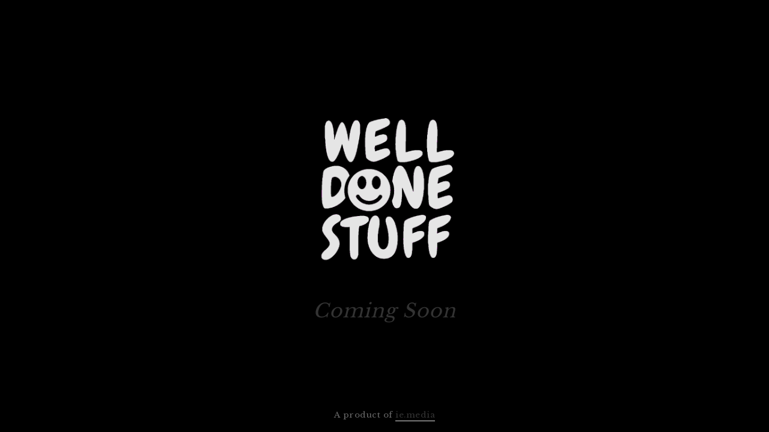

--- FILE ---
content_type: text/html; charset=utf-8
request_url: https://welldonestuff.com/camping-lantern-military-grade-durability
body_size: 879
content:
<!DOCTYPE html>
<html lang="tr">

<head>
    <meta charset="UTF-8">
    <meta name="viewport" content="width=device-width, initial-scale=1.0">
    <title>IEMEDIA - Coming Soon</title>
    <link rel="preconnect" href="https://fonts.googleapis.com">
    <link rel="preconnect" href="https://fonts.gstatic.com" crossorigin>
    <link href="https://fonts.googleapis.com/css2?family=Libre+Baskerville:wght@400;700&display=swap" rel="stylesheet">
    <style>
        * {
            margin: 0;
            padding: 0;
            box-sizing: border-box;
            font-family: 'Libre Baskerville', serif;
        }

        body {
            min-height: 100vh;
            display: flex;
            justify-content: center;
            align-items: center;
            background-color: #000000;
            position: relative;
        }

        .content {
            text-align: center;
            padding: 40px;
        }

        .logo {
            width: 280px;
            margin-bottom: 40px;
            opacity: 0.9;
        }

        h1 {
            font-size: 2rem;
            font-weight: 400;
            color: #333;
            letter-spacing: 1px;
            font-style: italic;
        }

        @media (max-width: 768px) {
            .logo {
                width: 220px;
            }

            h1 {
                font-size: 1.6rem;
            }
        }

        @media (max-width: 480px) {
            .logo {
                width: 180px;
            }

            h1 {
                font-size: 1.4rem;
            }
        }

        .footer {
            position: fixed;
            bottom: 20px;
            left: 0;
            right: 0;
            text-align: center;
            font-size: 0.85rem;
            color: #666;
            font-style: normal;
            letter-spacing: 0.5px;
        }

        .footer a {
            color: #333;
            text-decoration: none;
            border-bottom: 1px solid #ddd;
            padding-bottom: 1px;
            transition: border-color 0.3s ease;
        }

        .footer a:hover {
            border-color: #333;
        }

        @media (max-width: 480px) {
            .logo {
                width: 180px;
            }

            h1 {
                font-size: 1.4rem;
            }

            .footer {
                font-size: 0.75rem;
                bottom: 15px;
            }
        }
    </style>
</head>

<body>
    <div class="content">
        <img src="logo.png" alt="IEMEDIA" class="logo">
        <h1>Coming Soon</h1>
    </div>
    <div class="footer">
        A product of <a href="https://ie.media">ie.media</a>
    </div>
<script defer src="https://static.cloudflareinsights.com/beacon.min.js/vcd15cbe7772f49c399c6a5babf22c1241717689176015" integrity="sha512-ZpsOmlRQV6y907TI0dKBHq9Md29nnaEIPlkf84rnaERnq6zvWvPUqr2ft8M1aS28oN72PdrCzSjY4U6VaAw1EQ==" data-cf-beacon='{"version":"2024.11.0","token":"e9fa7cc2624d4dd4aad6cc5e681ad27e","r":1,"server_timing":{"name":{"cfCacheStatus":true,"cfEdge":true,"cfExtPri":true,"cfL4":true,"cfOrigin":true,"cfSpeedBrain":true},"location_startswith":null}}' crossorigin="anonymous"></script>
</body>

</html>